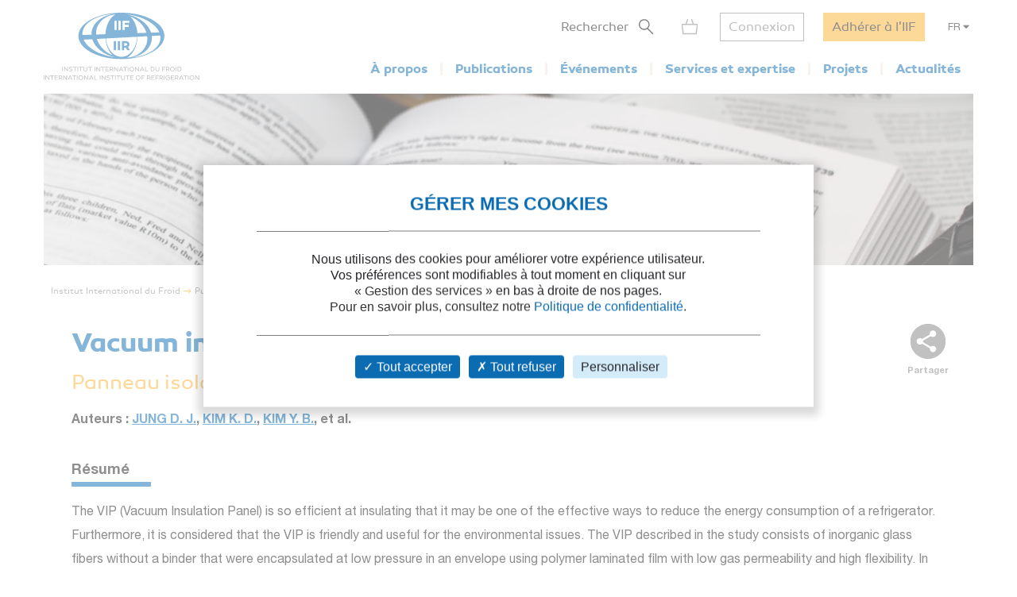

--- FILE ---
content_type: text/html; charset=utf-8
request_url: https://iifiir.org/fr/fridoc/panneau-isolant-sous-vide-utilisant-du-film-super-isolant-23328
body_size: 6851
content:
<!DOCTYPE html>
<html lang="fr" prefix="og: http://ogp.me/ns#">
<head>
  <link rel="icon" type="image/x-icon" href="/assets/favicon-7639562e.png" />

  <title>Panneau isolant sous vide utilisant du film super isolant.</title>
  <meta name="viewport" content="width=device-width, initial-scale=1, maximum-scale=1, user-scalable=no">
  <meta name="csrf-param" content="authenticity_token" />
<meta name="csrf-token" content="FETdOOS_xktia5y6ZHeOCpHqPEeE8WP-y1L2XXADcT9yCCmNBdxeCuvyDxXJbxgalfJfGAhFQ3Dv4-xS_Z3aHQ" />
  <meta name="csp-nonce" />
  <meta name="twitter:card" content="summary"><meta name="fb:app_id" content="205099199539568"><meta name="description" content="Découvrez la communication Panneau isolant sous vide utilisant du film super isolant."><meta property="og:type" content="website"><meta property="og:url" content="https://iifiir.org/fr/fridoc/panneau-isolant-sous-vide-utilisant-du-film-super-isolant-23328"><meta property="og:locale" content="fr_FR"><meta property="og:locale:alternate" content="en_US"><meta property="og:image" content="https://iifiir.org/assets/pictures/iif-logo-no-text-267052e8.png"><meta property="og:image:width" content="396"><meta property="og:image:height" content="216"><meta property="og:title" content="Panneau isolant sous vide utilisant du film super isolant."><meta property="og:description" content="Découvrez la communication Panneau isolant sous vide utilisant du film super isolant."><link rel="canonical" href="https://iifiir.org/fr/fridoc/panneau-isolant-sous-vide-utilisant-du-film-super-isolant-23328"><link rel="alternate" href="https://iifiir.org/en/fridoc/vacuum-insulation-panel-using-super-barrier-film-23328" hreflang="en"><link rel="alternate" href="https://iifiir.org/fr/fridoc/panneau-isolant-sous-vide-utilisant-du-film-super-isolant-23328" hreflang="fr"><link rel="alternate" href="https://iifiir.org/en/fridoc/vacuum-insulation-panel-using-super-barrier-film-23328" hreflang="x-default">

  <link rel="stylesheet" href="/assets/application-6079ae5d.css" media="all" />
  <script src="/assets/application-2b2e1dbf.js"></script>


  <script>
//<![CDATA[
    var mtcaptchaConfig = {
      sitekey: 'MTPublic-ESYBfTTcE',
      lang: 'fr'
    };

//]]>
</script>
    <link rel="schema.DC" href="http://purl.org/dc/elements/1.1/"><meta name="DC.title" content="Vacuum insulation panel using super barrier film."><meta name="DC.type" content="text"><meta name="DC.type" content="Communication"><meta name="DC.issued" content="2006/5/21"><meta name="DC.source" content="ACRA-2006. Proceedings of the 3rd Asian conference on refrigeration and air conditioning."><meta name="DC.creator" content="JUNG D. J."><meta name="DC.creator" content="KIM K. D."><meta name="DC.creator" content="KIM Y. B."><meta name="DC.creator" content="et al."><meta name="DC.subject" content="Entrepôts frigorifiques : conception, construction, isolation et équipement"><meta name="DC.subject" content="Isolants"><meta name="DC.subject" content="Supermarchés, meubles de vente"><meta name="DC.subject" content="Vide"><meta name="DC.subject" content="Panneau isolant"><meta name="DC.subject" content="Experimentation"><meta name="DC.language" content="English"><meta name="DC.format" content="application/pdf"><meta name="DC.relation" content="Lien vers la base FRIDOC de l&#39;IIF : https://iifiir.org/fr/fridoc/panneau-isolant-sous-vide-utilisant-du-film-super-isolant-23328"><meta name="citation_title" content="Vacuum insulation panel using super barrier film."><meta name="citation_publication_date" content="2006/5/21"><meta name="citation_author" content="JUNG D. J."><meta name="citation_author" content="KIM K. D."><meta name="citation_author" content="KIM Y. B."><meta name="citation_author" content="et al."><meta name="citation_keywords" content="Entrepôts frigorifiques : conception, construction, isolation et équipement; Isolants; Supermarchés, meubles de vente; Vide; Panneau isolant; Experimentation"><meta name="citation_language" content="English"><meta name="citation_abstract_html_url" content="https://iifiir.org/fr/fridoc/panneau-isolant-sous-vide-utilisant-du-film-super-isolant-23328">

</head>
<body id="o-ctx-notices-show" class="no-js ">
  <ul class="o-page-skip-links">
  <li class="o-page-skip-links__item">
    <a href="#o-page-header" class="o-js-focus-on">Aller au menu</a>
  </li>
  <li class="o-page-skip-links__item">
    <a href="#o-page-container" class="o-js-focus-on">Aller au contenu</a>
  </li>
  <li class="o-page-skip-links__item">
    <a href="#o-page-footer" class="o-js-focus-on">Aller au pied de page</a>
  </li>
</ul>

  
<header id="o-page-header" class="o-main-header o-js-header ">

  <div class="o-main-header__container">
    <!-- Start LOGO -->
    <div class="o-main-header__logo">
      <a class="o-logo" href="/fr">
        <picture>
          <source srcset="/assets/pictures/iif-logo-no-text-dc5b9870.svg" media="(max-width: 1023px)">
          <img alt="Iifiir" width="196" height="86" src="/assets/pictures/iif-logo-64e8b622.svg" />
        </picture>
</a>
      

      <div class="o-mobile-actions">

        <button type="button" class="o-action o-action--search o-js-header-search-form-toggle">
          <span class="o-sr-only">Rechercher</span>
          <span><img alt="" loading="lazy" width="19" height="20" src="/assets/icons/form-search-black-8533842e.svg" /></span>
        </button>

          <div class="o-action o-action--menu o-js-header-menu-toggle" role="button" tabindex="0" aria-haspopup="true" aria-expanded="false" aria-label="Ouvrir le menu">
            <div class="o-line"></div>
            <div class="o-line"></div>
            <div class="o-line"></div>
          </div>
      </div>
    </div>
    <!-- End LOGO -->

    <!-- Start CONTENT -->
    <div class="o-main-header__content">

      <div class="o-main-header__wrapper">
        <!-- Start MENU -->
        <nav class="o-menu ">
          <button type="button" class="o-header-search-btn o-js-header-search-form-open">
            <span>Rechercher</span>
            <span class="o-header-search-btn__icon">
              <img alt="" width="19" height="20" loading="lazy" src="/assets/icons/form-search-black-8533842e.svg" />
            </span>
          </button>

            <div class="o-header-icon o-header-icon--cart o-js-header-cart">
              <div class="o-header-icon__link" data-tooltip="Mon panier" data-tooltip-device="desktop" data-obf="L2ZyL3Bhbmllcg==
" role="link" tabindex="0">

  <img class="o-header-icon__img" alt="Mon panier" width="21" height="20" src="/assets/icons/cart-gray-2be9f5fd.svg" />
  <span class="o-header-icon__mobile-title">Mon panier</span>
</div>
            </div>

            <span class="o-header-bordered-btn o-header-bordered-btn--sign-in" role="link" tabindex="0" data-obf="L2ZyL2F1dGgvc2lnbl9pbg==
">Connexion</span>

            <a class="o-header-membership-btn" href="/fr/adhesion">Adhérer à l&#39;IIF</a>

            <div class="o-header-simple-select o-header-simple-select--lang o-js-header-simple-select">
              <button class="o-header-simple-select__action" aria-haspopup="true" aria-expanded="false">FR</button>
              <ul class="o-header-simple-select__submenu" role="menu">
                  <li class="o-item" role="menuitem"><a class="o-action o-js-switch-locale" data-locale="en" href="/en/fridoc/vacuum-insulation-panel-using-super-barrier-film-23328">EN</a></li>
              </ul>
            </div>

        </nav>
        <!-- End MENU -->

        <!-- Start NAV -->
        <nav class="o-nav o-js-header-nav" aria-labelledby="header-main-nav-label">
          <p id="header-main-nav-label" class="o-sr-only">Menu principal</p>
          <div class="o-list">
              
<dl class="o-item">
  <dt class="o-title" tabindex="0" aria-haspopup="true" aria-expanded="false">À propos</dt>

  <dd class="o-submenu">
    <ul>
        <li class="o-submenu__item">
          <a class="o-submenu__action " href="/fr/presentation-de-l-iif">Présentation</a>
        </li>

        <li class="o-submenu__item">
          <a class="o-submenu__action " href="/fr/gouvernance">Gouvernance et statuts</a>
        </li>

        <li class="o-submenu__item">
          <a class="o-submenu__action " href="/fr/commissions-et-sous-commissions-de-l-iif">Commissions et sous-commissions</a>
        </li>

        <li class="o-submenu__item">
          <a class="o-submenu__action " href="/fr/groupes-de-travail-de-l-iif">Groupes de travail</a>
        </li>

        <li class="o-submenu__item">
          <a class="o-submenu__action " href="/fr/information-sur-les-pays-membres">Pays membres de l&#39;IIF</a>
        </li>
    </ul>
  </dd>
</dl>

              
<dl class="o-item">
  <dt class="o-title" tabindex="0" aria-haspopup="true" aria-expanded="false">Publications</dt>

  <dd class="o-submenu">
    <ul>
        <li class="o-submenu__item">
          <a class="o-submenu__action " href="/fr/notes-information-et-orientation-iif">Notes d&#39;information et d&#39;orientation de l&#39;IIF</a>
        </li>

        <li class="o-submenu__item">
          <a class="o-submenu__action " href="/fr/comptes-rendus-des-conferences">Comptes rendus des conférences de l&#39;IIF</a>
        </li>

        <li class="o-submenu__item">
          <a class="o-submenu__action " href="/fr/revue-internationale-du-froid-rif">Revue Internationale du Froid</a>
        </li>

        <li class="o-submenu__item">
          <a class="o-submenu__action " href="/fr/ouvrages-de-l-iif">Ouvrages de l&#39;IIF</a>
        </li>

        <li class="o-submenu__item">
          <a class="o-submenu__action " href="/fr/dossiers-reglementation-et-normes">Dossiers réglementation</a>
        </li>

      <li class="o-submenu__item is-highlighted">
        <a class="o-submenu__action " href="/fr/fridoc">Rechercher dans FRIDOC</a>
      </li>
    </ul>
  </dd>
</dl>

              
<dl class="o-item">
  <dt class="o-title" tabindex="0" aria-haspopup="true" aria-expanded="false">Événements</dt>

  <dd class="o-submenu">
    <ul>
      <li class="o-submenu__item">
        <a class="o-submenu__action " href="/fr/evenements">Agenda</a>
      </li>
        <li class="o-submenu__item">
          <a class="o-submenu__action  " href="/fr/cycles-de-conference-de-l-iif">Cycles de conférences de l&#39;IIF</a>
        </li>
    </ul>
  </dd>
</dl>

              
<dl class="o-item">
  <dt class="o-title" tabindex="0" aria-haspopup="true" aria-expanded="false">Services et expertise</dt>

  <dd class="o-submenu">
    <ul>
        <li class="o-submenu__item">
          <a class="o-submenu__action " href="/fr/cours-et-formations">Cours et formations</a>
        </li>

        <li class="o-submenu__item">
          <a class="o-submenu__action " href="/fr/dictionnaire-international-du-froid">Dictionnaire International du Froid</a>
        </li>

        <li class="o-submenu__item">
          <a class="o-submenu__action " href="/fr/encyclopedie-du-froid">Encyclopédie du Froid</a>
        </li>

      <li class="o-submenu__item">
        <a class="o-submenu__action " href="/fr/annuaire/experts">Annuaire des experts de l&#39;IIF</a>
      </li>

      <li class="o-submenu__item">
        <a class="o-submenu__action " href="/fr/annuaire/laboratories">Annuaire des laboratoires</a>
      </li>

        <li class="o-submenu__item">
          <a class="o-submenu__action " href="/fr/recherche-documentaire-personnalisee">Recherche documentaire personnalisée</a>
        </li>
    </ul>
  </dd>
</dl>

              
<dl class="o-item">
  <dt class="o-title" tabindex="0" aria-haspopup="true" aria-expanded="false">Projets</dt>

    <dd class="o-submenu">
      <ul>
          <li class="o-submenu__item">
            <a class="o-submenu__action  " href="/fr/les-projets-de-l-iif">Les projets de l&#39;IIF</a>
          </li>
          <li class="o-submenu__item">
            <a class="o-submenu__action  " href="/fr/agri-cool">AGRI-COOL</a>
          </li>
          <li class="o-submenu__item">
            <a class="o-submenu__action  " href="/fr/betted">BETTED</a>
          </li>
          <li class="o-submenu__item">
            <a class="o-submenu__action  " href="/fr/enough">ENOUGH</a>
          </li>
          <li class="o-submenu__item">
            <a class="o-submenu__action  " href="/fr/indee">INDEE+</a>
          </li>
          <li class="o-submenu__item">
            <a class="o-submenu__action  " href="/fr/sophia">SophiA</a>
          </li>
          <li class="o-submenu__item">
            <a class="o-submenu__action  " href="/fr/indee3-refroidissement-et-chauffage-durables-en-inde">INDEE3</a>
          </li>
      </ul>
    </dd>
</dl>

              
<dl class="o-item">
  <dt class="o-title" tabindex="0" aria-haspopup="true" aria-expanded="false">Actualités</dt>

  <dd class="o-submenu">
    <ul>
      <li class="o-submenu__item">
        <a class="o-submenu__action " href="/fr/actualites/iif">Actualités de l&#39;IIF</a>
      </li>
      <li class="o-submenu__item">
        <a class="o-submenu__action " href="/fr/actualites/sectoral_intelligence">Veille sectorielle</a>
      </li>
      <li class="o-submenu__item">
        <a class="o-submenu__action " href="/fr/actualites/release">Communiqués de presse</a>
      </li>
    </ul>
  </dd>
</dl>

          </div>
        </nav>
        <!-- End NAV -->
      </div>
    </div>
    <!-- End CONTENT -->

    <!-- Start SEARCH FORM -->
    <div class="o-header-search-form o-js-header-search-form">
      <form novalidate="novalidate" class="simple_form form-horizontal" action="/fr/recherche" accept-charset="UTF-8" method="get">
        <div class="form-group string required _term search o-search-main-input"><label class="form-group-input"><input class="string required" placeholder="Votre recherche" type="text" name="term" id="term" /></label></div>
        <input type="submit" name="commit" value="Rechercher" class="o-submit o-main-btn--orange-medium" data-disable-with="Rechercher" />
</form>      <button type="button" class="o-header-search-form__close o-js-header-search-form-close">
        <span class="o-sr-only">Fermer la recherche</span>
        <img alt="" width="23" height="23" loading="lazy" src="/assets/icons/cross-black-a7e96241.svg" />
      </button>
    </div>
    <!-- End SEARCH FORM -->

    <!-- Start ADD TO CART MODAL -->
    <div class="o-add-to-cart-modal o-js-add-to-cart-modal"></div>
    <!-- End ADD TO CART MODAL -->
  </div>

  <div class="o-main-header__overlay o-js-header-overlay"></div>

</header>


  <div id="o-page-container" class="o-page-container" role="main">
    
<div class="o-layout-1column with-small-padding">
  <div class="o-page-module-top-banner o-page-module-top-banner--fridoc"></div>
  <div class="o-main-breadcrumb">
  <ul class="o-main-breadcrumb__path">
      <li class="o-main-breadcrumb__path__item">
          <a href="https://iifiir.org/?locale=fr">Institut International du Froid</a>
      </li>
      <li class="o-main-breadcrumb__path__item">
          <p>Publications</p>
      </li>
      <li class="o-main-breadcrumb__path__item current">
          <p>Vacuum insulation panel using super barrier film.</p>
      </li>
  </ul>
</div>

</div>

<div class="o-layout-1column with-large-padding">
  <section class="o-product-module-head">
    
    <div class="o-share-btn o-js-toggle-container" data-hide-outside="true">
  <div class="o-share-btn__toggle o-js-toggle-trigger" role="button" tabindex="0" data-focus="next"><img class="o-icon" alt="" src="/assets/icons/share-gray-99807b4b.svg" /> <span>Partager</span></div>
  <div class="o-share-btn__content">
    <ul class="o-list">
      <li>
        <a target="_blank" rel="nofollow" data-focus-target="" href="https://www.linkedin.com/shareArticle?mini=true&amp;url=">
          <span class="o-sr-only">LinkedIn</span>
          <i class="fab fa-linkedin-in" aria-hidden="true"></i>
</a>      </li>
      <li>
        <a target="_blank" rel="nofollow" href="https://twitter.com/intent/tweet?url=">
          <span class="o-sr-only">Twitter</span>
          <i class="fab fa-twitter" aria-hidden="true"></i>
</a>      </li>
      <li>
        <a target="_blank" rel="nofollow" href="https://www.facebook.com/sharer.php?u=">
          <span class="o-sr-only">Facebook</span>
          <i class="fab fa-facebook-f" aria-hidden="true"></i>
</a>      </li>
      <li>
        <a href="mailto:?body=Bonjour%2C%0A%0ACe%20contenu%20pourrait%20vous%20int%C3%A9resser%20%3A%0AVacuum%20insulation%20panel%20using%20super%20barrier%20film.%20-%20%0A%0ACordialement%0A&amp;subject=Vacuum%20insulation%20panel%20using%20super%20barrier%20film.">
          <span class="o-sr-only">Mail></span>
          <i class="fas fa-envelope" aria-hidden="true"></i>
</a>      </li>
      <li>
        <a rel="nofollow" class="o-js-copy-to-clipboard" data-type="url" data-message="L&#39;url a été copiée dans votre presse-papier" href="#">
          <span class="o-sr-only">Lien</span>
          <i class="fas fa-link" aria-hidden="true"></i>
</a>      </li>
    </ul>
  </div>
</div>


    <div class="o-product-module-head__content">
      <p class="o-product-module-head__top "></p>
          <div class="o-product-module-head__title__wrapper o-product-module-head__title__wrapper--reverse">
      <h1 class="o-product-module-head__subtitle">Panneau isolant sous vide utilisant du film super isolant.</h1>
      <h2 class="o-product-module-head__title">Vacuum insulation panel using super barrier film.</h2>
    </div>


      <div class="o-product-module-head__attributes">

        <p class="o-item">Auteurs : <a href="/fr/fridoc?notice_search_form%5Bhasnt_documents%5D=true&amp;notice_search_form%5Bnotice_advanced_searches_attributes%5D%5B0%5D%5B_destroy%5D=false&amp;notice_search_form%5Bnotice_advanced_searches_attributes%5D%5B0%5D%5Bauthor_id%5D=33779&amp;notice_search_form%5Bnotice_advanced_searches_attributes%5D%5B0%5D%5Btype%5D=author_id#results">JUNG D. J.</a>, <a href="/fr/fridoc?notice_search_form%5Bhasnt_documents%5D=true&amp;notice_search_form%5Bnotice_advanced_searches_attributes%5D%5B0%5D%5B_destroy%5D=false&amp;notice_search_form%5Bnotice_advanced_searches_attributes%5D%5B0%5D%5Bauthor_id%5D=33780&amp;notice_search_form%5Bnotice_advanced_searches_attributes%5D%5B0%5D%5Btype%5D=author_id#results">KIM K. D.</a>, <a href="/fr/fridoc?notice_search_form%5Bhasnt_documents%5D=true&amp;notice_search_form%5Bnotice_advanced_searches_attributes%5D%5B0%5D%5B_destroy%5D=false&amp;notice_search_form%5Bnotice_advanced_searches_attributes%5D%5B0%5D%5Bauthor_id%5D=33781&amp;notice_search_form%5Bnotice_advanced_searches_attributes%5D%5B0%5D%5Btype%5D=author_id#results">KIM Y. B.</a>, et al.</p>
      </div>
    </div>
  </section>

    <section class="o-product-module-section o-product-module-section--intro">
      <p class="o-product-module-section__title">Résumé</p>
      <div><p>The VIP (Vacuum Insulation Panel) is so efficient at insulating that it may be one of the effective ways to reduce the energy consumption of a refrigerator. Furthermore, it is considered that the VIP is friendly and useful for the environmental issues. The VIP described in the study consists of inorganic glass fibers without a binder that were encapsulated at low pressure in an envelope using polymer laminated film with low gas permeability and high flexibility. In particular, the VIP showed much higher reliability in acceleration life test, which is considered mainly due to characteristics of film with super barrier property. For the developed film, properties such as heat sealing strength were compared with those of the major world-top-level films and the results showed that the tested film was better than those ones.</p></div>
    </section>

  <div class="o-js-notice-documents">
    
  </div>

  <section class="o-product-module-section">
    <div class="o-boxes-list">
      <div class="o-main-box o-main-box--beige-light o-main-box--infos">
        <p class="o-product-module-section__title">Détails</p>

        <ul class="o-attributes-list">
          <li class="o-attributes-list__item"><b>Titre original : </b>
              Vacuum insulation panel using super barrier film.
          </li>

          <li class="o-attributes-list__item"><b>Identifiant de la fiche : </b>2007-0592</li>

            <li class="o-attributes-list__item"><b>Langues : </b>Anglais</li>


            <li class="o-attributes-list__item"><b>Source : </b>ACRA-2006. Proceedings of the 3rd Asian conference on refrigeration and air conditioning.</li>

          <li class="o-attributes-list__item"><b>Date d&#39;édition : </b>21/05/2006</li>




        </ul>

          <br />
          <p class="o-product-module-section__title">Liens</p>

          <ul class="o-attributes-list">


          </ul>

            <br />
            <a class="o-btn o-main-btn-bordered--blue-medium" href="/fr/fridoc?notice_search_form%5Bexclude_ids%5D%5B%5D=23328&amp;notice_search_form%5Bhasnt_documents%5D=true&amp;notice_search_form%5Bparent_id%5D=5682">Voir d&#39;autres communications du même compte rendu (161)</a>

            <br />
            <a class="o-btn o-main-btn-bordered--blue-medium" href="/fr/fridoc/acra-2006-comptes-rendus-de-la-3e-conference-asiatique-sur-le-froid-et-5682">Voir le compte rendu de la conférence</a>
      </div>

      <div class="o-main-box o-main-box--beige-light o-main-box--infos">
        <p class="o-product-module-section__title">Indexation</p>

        <ul class="o-attributes-list">
          <li class="o-attributes-list__item">
            <b>Thèmes :</b>
            <a href="/fr/recherche/Entrep%C3%B4ts%20frigorifiques%20:%20conception,%20construction,%20isolation%20et%20%C3%A9quipement">Entrepôts frigorifiques : conception, construction, isolation et équipement</a>;<br /><a href="/fr/recherche/Isolants">Isolants</a>;<br /><a href="/fr/recherche/Supermarch%C3%A9s,%20meubles%20de%20vente">Supermarchés, meubles de vente</a>
          </li>

          <li class="o-attributes-list__item">
            <b>Mots-clés : </b>
            <a href="/fr/recherche/Vide">Vide</a>; <a href="/fr/recherche/Panneau%20isolant">Panneau isolant</a>; <a href="/fr/recherche/Experimentation">Experimentation</a>
          </li>

        </ul>
      </div>
    </div>
  </section>
</div>

  <div class="o-notice-module-horizontal-list">
    <aside class="o-layout-col-side">
      <div class="o-side-box o-side-box--blue-medium">
        <p class="o-side-box__title">L&#39;IIF vous recommande</p>
      </div>
    </aside>

    <main class="o-layout-col-main">
      <ul class="o-list">
        <li class="o-item">
  <a href="/fr/fridoc/un-nouveau-type-de-panneau-isolant-sous-vide-23327">
    <div class="o-item__picture">
      <div class="o-bg" >
      </div>
    </div>

    <div class="o-item__body">
      <p class="o-title" data-tooltip="A new type of vacuum insulated panel." data-html="true">A new type of vacuum insulated panel.</p>

<ul class="o-informations">
      <li class="o-informations__item">
        <b>Auteurs :</b> CAO D., KAN A., HAN H.
      </li>

    <li class="o-informations__item"><b>Date :</b> 21/05/2006</li>

    <li class="o-informations__item"><b>Langues :</b> Anglais</li>

    <li class="o-informations__item"><b>Source : </b> ACRA-2006. Proceedings of the 3rd Asian conference on refrigeration and air conditioning.</li>


</ul>

    </div>

    <div class="o-item__foot">
      <p class="o-simple-underlined-link with-arrow">Voir la fiche</p>
    </div>
</a></li>
<li class="o-item">
  <a href="/fr/fridoc/resultats-compares-de-simulations-et-d-experimentations-effectuees-sur-29308">
    <div class="o-item__picture">
      <div class="o-bg" style=background-image:url(https://iifiir-uploads.s3.fr-par.scw.cloud/conferencereport/6016/image/small-c93561e5b2c8b7dd37be4d73b0dded1d.jpg);>
      </div>
    </div>

    <div class="o-item__body">
      <p class="o-title" data-tooltip="Simulation versus experimental results of VIPs embedded within PU insulation." data-html="true">Simulation versus experimental results of VIPs ...</p>

<ul class="o-informations">
      <li class="o-informations__item">
        <b>Auteurs :</b> HAMMOND E., MICIC G.
      </li>

    <li class="o-informations__item"><b>Date :</b> 02/04/2013</li>

    <li class="o-informations__item"><b>Langues :</b> Anglais</li>

    <li class="o-informations__item"><b>Source : </b> 2<sup>nd</sup> IIR International Conference on Sustainability and the Cold Chain. Proceedings: Paris, France, April 2-4, 2013.</li>


    <li class="o-informations__item"><b>Formats :</b> PDF</li>
</ul>

    </div>

    <div class="o-item__foot">
      <p class="o-simple-underlined-link with-arrow">Voir la fiche</p>
    </div>
</a></li>
<li class="o-item">
  <a href="/fr/fridoc/vip-formules-et-regles-pour-les-concepteurs-et-utilisateurs-finaux-24357">
    <div class="o-item__picture">
      <div class="o-bg" >
      </div>
    </div>

    <div class="o-item__body">
      <p class="o-title" data-tooltip="VIP: regole di progetto ed utilizzo./ VIP: formulas and rules for designers and final users." data-html="true">VIP: regole di progetto ed utilizzo./ VIP: form...</p>

<ul class="o-informations">
      <li class="o-informations__item">
        <b>Auteurs :</b> GREGORIO P. di
      </li>

    <li class="o-informations__item"><b>Date :</b> 27/06/2003</li>

    <li class="o-informations__item"><b>Langues :</b> Italien</li>

    <li class="o-informations__item"><b>Source : </b> Le ultime tecnologie del freddo e del condizionamento [+ annex, videolezione and CD-ROM]./ Technological innovations in refrigeration and air conditioning [+ annex, video and CD-ROM].</li>


</ul>

    </div>

    <div class="o-item__foot">
      <p class="o-simple-underlined-link with-arrow">Voir la fiche</p>
    </div>
</a></li>
<li class="o-item">
  <a href="/fr/fridoc/amelioration-des-parois-des-chambres-froides-lors-de-la-reconstruction-23780">
    <div class="o-item__picture">
      <div class="o-bg" >
      </div>
    </div>

    <div class="o-item__body">
      <p class="o-title" data-tooltip="Amélioration des parois des chambres froides lors de la reconstruction." data-html="true">Amélioration des parois des chambres froides lo...</p>

<ul class="o-informations">
      <li class="o-informations__item">
        <b>Auteurs :</b> BABAKIN S. B.
      </li>

    <li class="o-informations__item"><b>Date :</b> 06/12/2004</li>

    <li class="o-informations__item"><b>Langues :</b> Russe</li>

    <li class="o-informations__item"><b>Source : </b> Refrigeration industry in the 21st century + CD-ROM.</li>


</ul>

    </div>

    <div class="o-item__foot">
      <p class="o-simple-underlined-link with-arrow">Voir la fiche</p>
    </div>
</a></li>
<li class="o-item">
  <a href="/fr/fridoc/adaptation-des-panneaux-isolants-21761">
    <div class="o-item__picture">
      <div class="o-bg" >
      </div>
    </div>

    <div class="o-item__body">
      <p class="o-title" data-tooltip="Adaptation des panneaux isolants." data-html="true">Adaptation des panneaux isolants.</p>

<ul class="o-informations">
      <li class="o-informations__item">
        <b>Auteurs :</b> CHASSAGNE M.
      </li>

    <li class="o-informations__item"><b>Date :</b> 20/11/2002</li>

    <li class="o-informations__item"><b>Langues :</b> Français</li>

    <li class="o-informations__item"><b>Source : </b> Prévention des toxi-infections alimentaires. Journée française du Froid : recueil des conférences.</li>


</ul>

    </div>

    <div class="o-item__foot">
      <p class="o-simple-underlined-link with-arrow">Voir la fiche</p>
    </div>
</a></li>

      </ul>
    </main>
  </div>


  </div>

  <footer id="o-page-footer" class="o-main-footer">

  <!-- Start TOP -->
  <div class="o-main-footer__top">
    <div class="o-main-footer__top__container">

      <!-- Start MENU -->
      <div class="o-menu">
        <div class="o-menu__list">
          <ul>
            <li><span role="link" tabindex="0" data-obf="L2ZyL2NvbnRhY3Q=
">Nous contacter</span></li>
            <li><a href="/fr/adhesion">Adhérez à l&#39;IIF</a></li>
              <li><a href="/fr/faq">FAQ</a></li>
              <li><a href="/fr/offres-d-emploi">Offres d&#39;emploi</a></li>
          </ul>
        </div>
      </div>
      <!-- End MENU -->

      <!-- Start CONTENT -->
      <div class="o-content">
        <div class="o-content__social">
          <p class="o-title">Nous suivre</p>
          <ul class="o-list">
            <li>
              <a target="_blank" rel="noopener" href="https://www.linkedin.com/company/international-institute-of-refrigeration?trk=top_nav_home">
                <span class="o-sr-only">LinkedIn</span>
                <i class="fab fa-linkedin-in" aria-hidden="true"></i>
</a>            </li>
            <li>
              <a target="_blank" rel="noopener" href="https://twitter.com/IIFIIR">
                <span class="o-sr-only">Twitter</span>
                <i class="fab fa-twitter" aria-hidden="true"></i>
</a>            </li>
            <li>
              <a target="_blank" rel="noopener" href="https://www.facebook.com/International-Institute-of-Refrigeration-IIR-205099199539568/">
                <span class="o-sr-only">Facebook</span>
                <i class="fab fa-facebook-f" aria-hidden="true"></i>
</a>            </li>
            <li>
              <a target="_blank" rel="noopener" href="https://www.youtube.com/channel/UC-Vh7mx3rO7_2Ev-22zeV5A">
                <span class="o-sr-only">Youtube</span>
                <i class="fab fa-youtube" aria-hidden="true"></i>
</a>            </li>
          </ul>
        </div>
          <div class="o-content__newsletter">
            <p class="o-title">Retrouvez toute l&#39;actualité du froid et de l&#39;IIF dans notre newsletter :</p>
            <form class="simple_form o-inline-form o-js-modal-open" id="new_newsletter" novalidate="novalidate" action="/fr/newsletter/nouveau" accept-charset="UTF-8" method="get">
  <div class="o-inline-form__row">
    <div class="form-group email required newsletter_email"><label class="form-group-input"><input aria-label="Votre email" class="string email required" placeholder="Votre email" type="email" name="newsletter[email]" id="newsletter_email" /></label></div>
    <input type="submit" name="commit" value="Je m&#39;inscris" data-disable-with="Je m&#39;inscris" />
  </div>
</form>
          </div>
      </div>
      <!-- End CONTENT -->

    </div>
  </div>
  <!-- End TOP -->

  <!-- Start BOTTOM -->
  <div class="o-main-footer__bottom">
    <div class="o-main-footer__bottom__container">
      <ul>
        <li>IIF 2026</li>
          <li><a href="/fr/mentions-legales">Mentions légales</a></li>
          <li><a href="/fr/conditions-generales-d-utilisation">Conditions générales d&#39;utilisation</a></li>
          <li><a href="/fr/conditions-generales-de-vente">Conditions générales de vente</a></li>
          <li><a class="js-privacy-policy-url" href="/fr/politique-de-confidentialite">Politique de confidentialité</a></li>
      </ul>
    </div>
  </div>
  <!-- End BOTTOM -->

</footer>

  




  <div id="o-page-loader" class="o-page-loader">
    <div class="o-content">
      <div class="o-icon">
          <div class="o-icon__dot"></div>
          <div class="o-icon__dot"></div>
          <div class="o-icon__dot"></div>
          <div class="o-icon__dot"></div>
          <div class="o-icon__dot"></div>
          <div class="o-icon__dot"></div>
      </div>
    </div>
  </div>

  <div id="o-page-modal" class="o-page-modal micromodal-slide" aria-hidden="true" data-ie-url="https://iifiir.org/fr/ie_warning">
    <div class="o-page-modal__overlay" tabindex="-1" data-micromodal-close>
      <div id="o-page-modal-container" class="o-page-modal__container" role="dialog" aria-modal="true"></div>
    </div>
  </div>

  <link rel="stylesheet" href="/assets/tarteaucitron-650bb79b.css" media="all" />
  <script src="/assets/tarteaucitron-13f80aa4.js"></script>

    <script type="application/ld+json">{"@context":"http://schema.org","@type":"Article","mainEntityOfPage":"https://iifiir.org/fr/fridoc/panneau-isolant-sous-vide-utilisant-du-film-super-isolant-23328","name":"Vacuum insulation panel using super barrier film.","image":"https://iifiir.org/assets/pictures/iif-logo-no-text-267052e8.png","genre":["Communication"],"abstract":"The VIP (Vacuum Insulation Panel) is so efficient at insulating that it may be one of the effective ways to reduce the energy consumption of a refrigerator. Furthermore, it is considered that the VIP is friendly and useful for the environmental issues. The VIP described in the study consists of inorganic glass fibers without a binder that were encapsulated at low pressure in an envelope using polymer laminated film with low gas permeability and high flexibility. In particular, the VIP showed much higher reliability in acceleration life test, which is considered mainly due to characteristics of film with super barrier property. For the developed film, properties such as heat sealing strength were compared with those of the major world-top-level films and the results showed that the tested film was better than those ones.","isPartOf":"ACRA-2006. Proceedings of the 3rd Asian conference on refrigeration and air conditioning.","author":["JUNG D. J.","KIM K. D.","KIM Y. B.","et al."],"datePublished":"2006-05-21","inLanguage":["English"],"keywords":["Entrepôts frigorifiques : conception, construction, isolation et équipement","Isolants","Supermarchés, meubles de vente","Vide","Panneau isolant","Experimentation"],"headline":"Vacuum insulation panel using super barrier film."}</script>
    <script type="application/ld+json">{"@context":"http://schema.org","@type":"WebPage","url":"https://iifiir.org/fr/fridoc/panneau-isolant-sous-vide-utilisant-du-film-super-isolant-23328","name":"Panneau isolant sous vide utilisant du film super isolant.","inLanguage":"French","breadcrumb":{"@context":"http://schema.org","@type":"BreadcrumbList","itemListElement":[{"@type":"ListItem","position":1,"item":{"@id":"https://iifiir.org/?locale=fr","name":"Institut International du Froid"}},{"@type":"ListItem","position":2,"item":{"@id":"https://iifiir.org/fr/fridoc/panneau-isolant-sous-vide-utilisant-du-film-super-isolant-23328","name":"Vacuum insulation panel using super barrier film."}}]},"description":"Découvrez la communication Panneau isolant sous vide utilisant du film super isolant."}</script>

  <script>
//<![CDATA[
  (function(w,d,s,l,i){w[l]=w[l]||[];w[l].push({'gtm.start':
  new Date().getTime(),event:'gtm.js'});var f=d.getElementsByTagName(s)[0],
  j=d.createElement(s),dl=l!='dataLayer'?'&l='+l:'';j.async=true;j.src=
  '//www.googletagmanager.com/gtm.js?id='+i+dl;f.parentNode.insertBefore(j,f);
  })(window,document,'script','dataLayer','GTM-WS7RNN4');

//]]>
</script>
  
</body>
</html>
